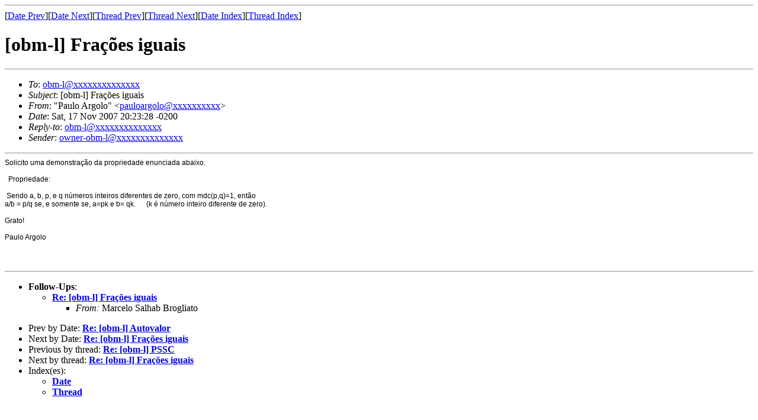

--- FILE ---
content_type: text/html; charset=utf-8
request_url: http://mat.puc-rio.br/~obmlistas/obm-l.200711/msg00233.html
body_size: 3215
content:
<!-- MHonArc v2.6.16 -->
<!--X-Subject: [obm&#45;l] =?iso&#45;8859&#45;1?b?RnJh5/VlcyBpZ3VhaXM=?= -->
<!--X-From-R13: "Bnhyb Oetbyb" <cnhybnetbybNoby.pbz.oe> -->
<!--X-Date: Sat, 17 Nov 2007 20:20:41 &#45;0200 -->
<!--X-Message-Id: JRO8V4$A5F08C2202AE5A9C74CE8518F8264181@bol.com.br -->
<!--X-Content-Type: multipart/alternative -->
<!--X-Head-End-->
<!DOCTYPE HTML PUBLIC "-//W3C//DTD HTML 4.01 Transitional//EN"
        "http://www.w3.org/TR/html4/loose.dtd">
<html>
<head>
<title>[obm-l] Fra&#xE7;&#xF5;es iguais</title>
</head>
<body>
<!--X-Body-Begin-->
<!--X-User-Header-->
<!--X-User-Header-End-->
<!--X-TopPNI-->
<hr>
[<a href="msg00232.html">Date Prev</a>][<a href="msg00234.html">Date Next</a>][<a href="msg00231.html">Thread Prev</a>][<a href="msg00234.html">Thread Next</a>][<a href="maillist.html#00233">Date Index</a>][<a href="threads.html#00233">Thread Index</a>]
<!--X-TopPNI-End-->
<!--X-MsgBody-->
<!--X-Subject-Header-Begin-->
<h1>[obm-l] Fra&#xE7;&#xF5;es iguais</h1>
<hr>
<!--X-Subject-Header-End-->
<!--X-Head-of-Message-->
<ul>
<li><em>To</em>: <a href="mailto:obm-l@DOMAIN.HIDDEN">obm-l@xxxxxxxxxxxxxx</a></li>
<li><em>Subject</em>: [obm-l] Fra&#xE7;&#xF5;es iguais</li>
<li><em>From</em>: &quot;Paulo Argolo&quot; &lt;<a href="mailto:pauloargolo@DOMAIN.HIDDEN">pauloargolo@xxxxxxxxxx</a>&gt;</li>
<li><em>Date</em>: Sat, 17 Nov 2007 20:23:28 -0200</li>
<li><em>Reply-to</em>: <a href="mailto:obm-l@DOMAIN.HIDDEN">obm-l@xxxxxxxxxxxxxx</a></li>
<li><em>Sender</em>: <a href="mailto:owner-obm-l@DOMAIN.HIDDEN">owner-obm-l@xxxxxxxxxxxxxx</a></li>
</ul>
<!--X-Head-of-Message-End-->
<!--X-Head-Body-Sep-Begin-->
<hr>
<!--X-Head-Body-Sep-End-->
<!--X-Body-of-Message-->
<DIV style="FONT-SIZE: 12px; FONT-FAMILY: verdana, arial">
<DIV>Solicito uma demonstra&#xE7;&#xE3;o da propriedade enunciada abaixo.<BR><BR>&nbsp; Propriedade:<BR><BR>&nbsp;Sendo a, b, p, e&nbsp;q n&#xFA;meros inteiros diferentes de zero, com mdc(p,q)=1, ent&#xE3;o<BR>a/b = p/q se, e somente se, a=pk e b= qk.&nbsp;&nbsp;&nbsp;&nbsp;&nbsp; (k &#xE9; n&#xFA;mero inteiro diferente de zero).<BR><BR>Grato!<BR><BR>Paulo Argolo</DIV>
<DIV>&nbsp;</DIV>
<DIV>&nbsp;</DIV>
<DIV>&nbsp;</DIV></DIV>

<!--X-Body-of-Message-End-->
<!--X-MsgBody-End-->
<!--X-Follow-Ups-->
<hr>
<ul><li><strong>Follow-Ups</strong>:
<ul>
<li><strong><a name="00234" href="msg00234.html">Re: [obm-l] Fra&#xE7;&#xF5;es iguais</a></strong>
<ul><li><em>From:</em> Marcelo Salhab Brogliato</li></ul></li>
</ul></li></ul>
<!--X-Follow-Ups-End-->
<!--X-References-->
<!--X-References-End-->
<!--X-BotPNI-->
<ul>
<li>Prev by Date:
<strong><a href="msg00232.html">Re: [obm-l] Autovalor</a></strong>
</li>
<li>Next by Date:
<strong><a href="msg00234.html">Re: [obm-l] Fra&#xE7;&#xF5;es iguais</a></strong>
</li>
<li>Previous by thread:
<strong><a href="msg00231.html">Re: [obm-l] PSSC</a></strong>
</li>
<li>Next by thread:
<strong><a href="msg00234.html">Re: [obm-l] Fra&#xE7;&#xF5;es iguais</a></strong>
</li>
<li>Index(es):
<ul>
<li><a href="maillist.html#00233"><strong>Date</strong></a></li>
<li><a href="threads.html#00233"><strong>Thread</strong></a></li>
</ul>
</li>
</ul>

<!--X-BotPNI-End-->
<!--X-User-Footer-->
<!--X-User-Footer-End-->
</body>
</html>
